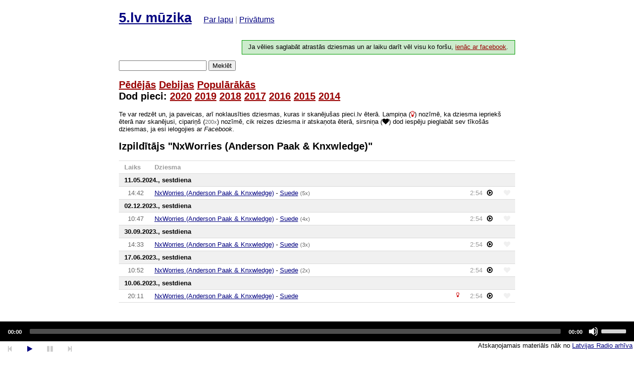

--- FILE ---
content_type: text/html; charset=UTF-8
request_url: https://5.laacz.lv/artist/NxWorries%20%28Anderson%20Paak%20%26%20Knxwledge%29
body_size: 3507
content:
<!doctype html>
<html>
<head>
    <meta charset="utf-8">
    <meta http-equiv="X-UA-Compatible" content="IE=edge">
    <meta name="viewport" content="width=device-width, initial-scale=1">

    <title>5</title>

    <link rel="icon" type="image/png" href="/i/logo-5.png"/>

    <link rel="stylesheet" href="/css/normalize.css">
    <link rel="stylesheet" href="/css/app.css">

    <link rel="stylesheet" href="/css/font-awesome.min.css">

    <link rel="stylesheet" href="/js/mediaelementv4/mediaelementplayer.min.css">

    <!-- Damned you, jquery. Lucky that mediaelement.js requires you.-->
    <script src="/js/jquery-3.1.1.min.js"></script>

    <!-- Polyfills -->
    <script src="/js/classList.min.js"></script>
    <script src="/js/fetch.js"></script>
    <script src="/js/querySelector.polyfill.js"></script>
    <!-- Kind of polyfill -->
    <script src="/js/lodash.core.js"></script>

</head>
<body>
<div id="container">
    <header>

                <div id="head">
            <h1><a href="https://5.laacz.lv">5.lv mūzika</a>
                <small class="about">
                    <a href="https://5.laacz.lv/about" class="">Par lapu</a> |
                    <a href="https://5.laacz.lv/privacy" class="">Privātums</a>
                </small>
            </h1>

                            <h3 class="auth-invite">
                    Ja vēlies saglabāt atrastās dziesmas un ar laiku darīt vēl visu ko foršu, <a
                            href="https://5.laacz.lv/auth/facebook">ienāc ar facebook</a>.
                </h3>
                    </div>
        <form action="/search" method="get">
            <input type="search" name="q" value="">
            <button>Meklēt</button>
        </form>
        <h2>
            <a href="https://5.laacz.lv" class="">Pēdējās</a>
            <a href="https://5.laacz.lv/debuts" class="">Debijas</a>
            <a href="https://5.laacz.lv/top" class="">Populārākās</a>
                        <br>
            Dod pieci:
            <a href="https://5.laacz.lv/feature/dod5-2020"
               class="feature ">2020</a>
            <a href="https://5.laacz.lv/feature/dod5-2019"
               class="feature ">2019</a>
            <a href="https://5.laacz.lv/feature/dod5-2018"
               class="feature ">2018</a>
            <a href="https://5.laacz.lv/feature/dod5-2017"
               class="feature ">2017</a>
            <a href="https://5.laacz.lv/feature/dod5-2016"
               class="feature ">2016</a>
            <a href="https://5.laacz.lv/feature/dod5-2015"
               class="feature ">2015</a>
            <a href="https://5.laacz.lv/feature/dod5-2014"
               class="feature ">2014</a>


        </h2>

        
        <p>Te var redzēt un, ja paveicas, arī noklausīties dziesmas, kuras ir skanējušas pieci.lv ēterā. Lampiņa (<i
                    class="fa fa-lightbulb-o"></i>) nozīmē, ka dziesma iepriekš ēterā nav skanējusi, cipariņš (<span
                    class="times">200x</span>) nozīmē, cik reizes dziesma ir atskaņota ēterā, sirsniņa (<i
                    class="fa fa-heart"></i>) dod iespēju pieglabāt sev tīkošās dziesmas, ja esi ielogojies ar <em>Facebook</em>.
        </p>


        
    </header>

    
    <h2>Izpildītājs "NxWorries (Anderson Paak &amp; Knxwledge)"</h2>

    <table class="playlist">
    <thead>
    <tr>
        <th class="when">Laiks</th>
        <th>Dziesma</th>
        <th class="play-button"></th>
        <th class="duration" style="width: 1rem;"></th>
        <td class="actions"></td>
    </tr>
    </thead>
                        <tr>
            <th colspan="5" class="new-date">11.05.2024., sestdiena</th>
        </tr>
    
        <tr class="new-date "
            data-id="143884887">
            <td class="when"><span class="time">14:42</span>
            </td>
            <td>
                
                <a href="https://5.laacz.lv/artist/NxWorries%20%28Anderson%20Paak%20%26%20Knxwledge%29">NxWorries (Anderson Paak &amp; Knxwledge)</a>
                -
                <a href="https://5.laacz.lv/song/NxWorries%20%28Anderson%20Paak%20%26%20Knxwledge%29%20-%20Suede">Suede</a>
                <span class="times"> (5x) </span>
            </td>
            <td class="duration">2:54</td>
            <td class="play-button">                                        <a class="play" data-id="143884887" data-uri="https://5a44e5b800a41.streamlock.net/arh/_definst_/5/202405/20240511_1200_r5.m4a/playlist.m3u8"
                       data-title="NxWorries (Anderson Paak &amp; Knxwledge) - Suede"
                       data-offset="9778"><i class="fa fa-play-circle-o"></i></a>
                </td>
            <td class="actions"><a href="#" class="action-save "
                                   data-id="143884887"><i class="fa fa-heart"></i></a></td>
        </tr>
                    <tr>
            <th colspan="5" class="new-date">02.12.2023., sestdiena</th>
        </tr>
    
        <tr class="new-date "
            data-id="143829578">
            <td class="when"><span class="time">10:47</span>
            </td>
            <td>
                
                <a href="https://5.laacz.lv/artist/NxWorries%20%28Anderson%20Paak%20%26%20Knxwledge%29">NxWorries (Anderson Paak &amp; Knxwledge)</a>
                -
                <a href="https://5.laacz.lv/song/NxWorries%20%28Anderson%20Paak%20%26%20Knxwledge%29%20-%20Suede">Suede</a>
                <span class="times"> (4x) </span>
            </td>
            <td class="duration">2:54</td>
            <td class="play-button">                                        <a class="play" data-id="143829578" data-uri="https://5a44e5b800a41.streamlock.net/arh/_definst_/5/202312/20231202_0900_r5.m4a/playlist.m3u8"
                       data-title="NxWorries (Anderson Paak &amp; Knxwledge) - Suede"
                       data-offset="6453"><i class="fa fa-play-circle-o"></i></a>
                </td>
            <td class="actions"><a href="#" class="action-save "
                                   data-id="143829578"><i class="fa fa-heart"></i></a></td>
        </tr>
                    <tr>
            <th colspan="5" class="new-date">30.09.2023., sestdiena</th>
        </tr>
    
        <tr class="new-date "
            data-id="143806626">
            <td class="when"><span class="time">14:33</span>
            </td>
            <td>
                
                <a href="https://5.laacz.lv/artist/NxWorries%20%28Anderson%20Paak%20%26%20Knxwledge%29">NxWorries (Anderson Paak &amp; Knxwledge)</a>
                -
                <a href="https://5.laacz.lv/song/NxWorries%20%28Anderson%20Paak%20%26%20Knxwledge%29%20-%20Suede">Suede</a>
                <span class="times"> (3x) </span>
            </td>
            <td class="duration">2:54</td>
            <td class="play-button">                                        <a class="play" data-id="143806626" data-uri="https://5a44e5b800a41.streamlock.net/arh/_definst_/5/202309/20230930_1200_r5.m4a/playlist.m3u8"
                       data-title="NxWorries (Anderson Paak &amp; Knxwledge) - Suede"
                       data-offset="9237"><i class="fa fa-play-circle-o"></i></a>
                </td>
            <td class="actions"><a href="#" class="action-save "
                                   data-id="143806626"><i class="fa fa-heart"></i></a></td>
        </tr>
                    <tr>
            <th colspan="5" class="new-date">17.06.2023., sestdiena</th>
        </tr>
    
        <tr class="new-date "
            data-id="143771203">
            <td class="when"><span class="time">10:52</span>
            </td>
            <td>
                
                <a href="https://5.laacz.lv/artist/NxWorries%20%28Anderson%20Paak%20%26%20Knxwledge%29">NxWorries (Anderson Paak &amp; Knxwledge)</a>
                -
                <a href="https://5.laacz.lv/song/NxWorries%20%28Anderson%20Paak%20%26%20Knxwledge%29%20-%20Suede">Suede</a>
                <span class="times"> (2x) </span>
            </td>
            <td class="duration">2:54</td>
            <td class="play-button">                                        <a class="play" data-id="143771203" data-uri="https://5a44e5b800a41.streamlock.net/arh/_definst_/5/202306/20230617_0900_r5.m4a/playlist.m3u8"
                       data-title="NxWorries (Anderson Paak &amp; Knxwledge) - Suede"
                       data-offset="6737"><i class="fa fa-play-circle-o"></i></a>
                </td>
            <td class="actions"><a href="#" class="action-save "
                                   data-id="143771203"><i class="fa fa-heart"></i></a></td>
        </tr>
                    <tr>
            <th colspan="5" class="new-date">10.06.2023., sestdiena</th>
        </tr>
    
        <tr class="new-date "
            data-id="143768771">
            <td class="when"><span class="time">20:11</span>
            </td>
            <td>
                
                <a href="https://5.laacz.lv/artist/NxWorries%20%28Anderson%20Paak%20%26%20Knxwledge%29">NxWorries (Anderson Paak &amp; Knxwledge)</a>
                -
                <a href="https://5.laacz.lv/song/NxWorries%20%28Anderson%20Paak%20%26%20Knxwledge%29%20-%20Suede">Suede</a>
                <span class="times"><i
                            class="fa fa-lightbulb-o" title="Skan pirmo reizi!"></i></span>
            </td>
            <td class="duration">2:54</td>
            <td class="play-button">                                        <a class="play" data-id="143768771" data-uri="https://5a44e5b800a41.streamlock.net/arh/_definst_/5/202306/20230610_2000_r5.m4a/playlist.m3u8"
                       data-title="NxWorries (Anderson Paak &amp; Knxwledge) - Suede"
                       data-offset="718"><i class="fa fa-play-circle-o"></i></a>
                </td>
            <td class="actions"><a href="#" class="action-save "
                                   data-id="143768771"><i class="fa fa-heart"></i></a></td>
        </tr>
    
</table>
    <div id="audioplayer">
        <audio id="player" controls>
            <source id="player-source" src="https://5a44e5b800a41.streamlock.net/arh/_definst_/5/202405/20240511_1200_r5.m4a/playlist.m3u8"></source>
        </audio>
        <p><span class="controls">
                <a href="" data-action="step-backward" data-seek="30s" title="Atpakaļ 30s" class="disabled"><i
                            class="fa fa-step-backward"></i></a>
                <a href="" data-action="play" title="Apturēt" class="disabled"><i class="fa fa-play"></i></a>
                <a href="" data-action="pause" title="Apturēt" class="disabled"><i class="fa fa-pause"></i></a>
                <a href="" data-action="step-forward" data-seek="30s" title="Uz priekšu 30s" class="disabled"><i
                            class="fa fa-step-forward"></i></a>
            </span>
            <span id="currently"></span> <span class="legal">Atskaņojamais materiāls nāk no <a
                        href="http://www.latvijasradio.lsm.lv/lv/lr/arhivs/?channel=5">Latvijas Radio arhīva</a></span>
        </p>
    </div>

    <script src="/js/mediaelementv4/mediaelement-and-player.js"></script>
    <script>
        var app = false;

        function logError(details) {
            var fd = new FormData();
            fd.append('context', navigator.userAgent);
            fd.append('details', details);
            fd.append('_token', '8DLVXv3v0JbFclbcFX5nNzO6N5tLkVrxmcrnF9oM');
            fetch('/errors', {
                method: 'POST',
                credentials: "same-origin",
                body: fd
            });
            console.log(details);
        }

        //        window.onerror = function (message, file, line) {
        //            logError(file + ':' + line + '\n\n' + message);
        //        };

        var App = function () {

            this.currentSource = null;
            this.currentId = null;
            this.seekTo = null;
            this.currentOffset = 0;
            this.player = null;
            this.currentItem = null;
            this.playerReady = false;
            this.items = [];

            var self = this;

            _.forEach(_.values(document.getElementsByClassName('play')), function (el) {
                el.addEventListener('click', function (evt) {
                    var el = evt.currentTarget;
                    if (!self.playerReady) return;
                    if (!self.player.paused && !self.player.ended) self.player.pause();
                    evt.preventDefault();
                    if (self.currentSource != el.getAttribute('data-uri')) {
                        self.player.setSrc(el.getAttribute('data-uri'));
                        self.currentSource = el.getAttribute('data-uri');
                    }
                    self.currentId = el.getAttribute('data-id');
                    self.currentOffset = self.seekTo = el.getAttribute('data-offset');
                    self.player.play();
                    for (idx in self.items) {
                        if (!self.items.hasOwnProperty(idx)) continue;
                        self.items[idx].parentNode.parentNode.classList.toggle('current', self.items[idx].getAttribute('data-id') == self.currentId);
                    }
                });
                self.items[el.getAttribute('data-id')] = el;
            });


            _.forEach(_.values(document.getElementsByClassName('action-save')), function (el) {
                el.addEventListener('click', function (evt) {
                    var el = evt.currentTarget;
                    evt.preventDefault();
                                        alert('Lai varētu saglabāt, ir jāienāk ar feisbuku :)');
                                    });
            });

            _.forEach(_.values(document.querySelectorAll('#audioplayer .controls a')), function (el) {
                el.addEventListener('click', function (evt) {
                    evt.preventDefault();
                    if (!self.playerReady) return;
                    var seek;
                    switch (evt.currentTarget.getAttribute('data-action')) {
                        case 'step-forward':
                            seek = self.player.getCurrentTime() + parseInt(evt.currentTarget.getAttribute('data-seek'));
                            self.player.setCurrentTime(seek > self.player.media.duration ? self.player.media.duration : seek);
                            break;
                        case 'step-backward':
                            seek = self.player.getCurrentTime() - parseInt(evt.currentTarget.getAttribute('data-seek'));
                            self.player.setCurrentTime(seek < 0 ? 0 : seek);
                            break;
                        case 'play':
                            self.player.play();
                            break;
                        case 'pause':
                            self.player.pause();
                            break;
                    }
                });
            });

            this.startPlaying = function (evt) {
                if (self.seekTo) {
                    self.player.setCurrentTime(self.seekTo);
                    self.seekTo = false;
                }
            };

            this.timeUpdate = function (evt) {
                self.updateControls();
                if (!self.currentItem) {
                    self.currentItem = self.items[0];
                }

                var foundItem = false, item_offset, found_offset;
                _.forEach(_.values(self.items), function (item) {
                    if (item.getAttribute('data-uri') == self.currentSource) {
                        item_offset = parseInt(item.getAttribute('data-offset'));

                        if (!foundItem && item_offset < self.player.getCurrentTime()) {
                            foundItem = item;
                            found_offset = parseInt(foundItem.getAttribute('data-offset'));
                        } else if (foundItem && item_offset > found_offset && item_offset < self.player.getCurrentTime()) {
                            foundItem = item;
                            found_offset = parseInt(foundItem.getAttribute('data-offset'));
                        }
                    }
                });

                var el = document.querySelector('.playlist .current');
                if (!foundItem || el != foundItem.parentNode.parentNode) {
                    if (el) el.classList.remove('current');
                    if (foundItem) {
                        foundItem.parentNode.parentNode.classList.add('current');
                        document.getElementById('currently').innerText = foundItem.getAttribute('data-title');
                    }
                }
            };

            this.updateControls = function () {
                if (!self.player || !self.playerReady) return;

                var paused = self.player.media ? self.player.media.paused : self.player.paused,
                    duration = self.player.media ? self.player.media.duration : self.player.duration;
                document.querySelector('#audioplayer .controls [data-action="play"]').classList.toggle('disabled', !paused);
                document.querySelector('#audioplayer .controls [data-action="step-forward"]').classList.toggle('disabled', !duration);
                document.querySelector('#audioplayer .controls [data-action="step-backward"]').classList.toggle('disabled', !duration);
                document.querySelector('#audioplayer .controls [data-action="pause"]').classList.toggle('disabled', paused);
            };
            this.player = new MediaElementPlayer('player', {
                audioWidth: '100%',
                features: ['current', 'progress', 'duration', 'volume'],
                renderers: ['html5', 'native_hls', 'native_dash', 'flash_audio', 'flash_video'],
                success: function (me) {
                    self.playerReady = true;
                    me.addEventListener('playing', self.startPlaying);
                    me.addEventListener('timeupdate', self.timeUpdate);
                    self.updateControls();
                },
                error: function (me) {
                    console.log('error', me);
                }
            });

        };

        window.onload = function () {
            app = new App();
        }

    </script>


    <p>&nbsp;</p>
    <p>&nbsp;</p>
    <p>&nbsp;</p>
    <p>&nbsp;</p>
    <p>&nbsp;</p>
    <p>&nbsp;</p>
</div>
</body>
</html>


--- FILE ---
content_type: text/css; charset=utf-8
request_url: https://5.laacz.lv/css/app.css
body_size: 964
content:
html, body {
    background-color: #fff;
    height: 100vh;
    font-family: arial, serif;
    font-size: 10pt;
}

body {
    margin: 0;
    padding: .2em .5em;

}

a:link, a:visited {
    color: navy;
}

a:hover, a:active {
    color: #c00;
}

#container {
    width: 60em;
    max-width: 100%;
    margin: 0 auto 5rem auto;
}

table {
    border-collapse: collapse;
}

table th,
table td {
    border-style: solid;
    border-color: #dadada;
    border-width: 1px 0;
    padding: .4em .8em;
}

.playlist th {
    text-align: left;
    color: #000;
    background-color: #f0f0f0;
}

.playlist thead th {
    background-color: #fff;
    color: #999;
}

.when {
    text-align: right;
    color: #666;
}

.when .date {
    display: none;
}

.new-date .when .date {
    display: inline;
    /*font-weight: bold;*/
}

.times {
    font-size: smaller;
    color: #666;
}

h3 a:link, h3 a:visited,
h2 a:link, h2 a:visited {
    color: #900;
}

h3 a.current,
h2 a.current {
    color: #f00;
    /*text-decoration: none;*/
}

tr.place-1 .place { background-color: #ffff00; }
tr.place-2 .place { background-color: #c0c0c0; }
tr.place-3 .place { background-color: #dfb667; }

.fa {
    font-size: larger;
}

.fa-lightbulb-o {
    color: #c00;
}

.playlist .fa-lightbulb-o {
    float: right;
}

#audioplayer {
    position: fixed;
    bottom: 0;
    left: 0;
    width: 100%;
    right: 0;
    margin: 0 auto;
    background-color: #fff;
}

#audioplayer .legal {
    float: right;
}

#audioplayer p {
    margin: 0;
    padding: .1em .2em;
}

.playlist tr.current td {
    background-color: #adffba;
}

.playlist {
    table-layout: fixed;
    width: 100%;
}

th.new-programme {
    background-color: #ded;
}

.new-date {
    width: 100%;
}

.playlist .when {
    width: 3rem;
}

.playlist .place {
    width: 2rem;
}

.playlist tr:hover td {
    background-color: rgba(0, 0, 255, .2);
}

.playlist .play-button {
    width: 1rem;
}

.playlist .actions {
    width: 1rem;
}

#currently {
    font-weight: bold;
    margin-right: 1rem;
}

.auth-invite {
    border: 1px solid #090;
    padding: .5em 1em;
    background-color: rgba(0, 154, 0, .2);
    font-weight: normal;
    font-size: 95%;
}

.auth-info {
    font-weight: normal;
    font-size: 95%;
}

header h1 {
    float: left;
}

header h3 {
    float: right;
}

#head {
    width: 100%;
    float: left;
    clear: both;

}

tr .actions a {
    /*display: none;*/
    color: #f0f0f0;
}

tr:hover .actions a,
tr .actions a.saved {
    display: inline;
    color: #333;
}

a.action-save  {
    color: #666;
}

tr .actions a.saved {
    color: #c00;
}

.playlist .label.feature {
    font-size: 70%;
    text-transform: uppercase;
    padding: .2em .4em .1em .4em;
    border-radius: .2em;
    background-color: rgba(12, 80, 161, 0.63);
    color: #fff;
}


#audioplayer .controls a {
    display: inline-block;
    padding: .5em 1em;
}

#audioplayer .controls a:hover {
    background-color: #ccc;
}

#audioplayer .controls a.disabled:hover {
    background-color: inherit;
    cursor: default;
}

#audioplayer .controls a.disabled {
    color: #ccc;
}

.me-cannotplay {
    position: absolute;
    left: 0;
    top: 0;
    width: 90%;
    border: 10px solid #f00;
    color: #f00;
    display: none;
}

.me-cannotplay * {
    color: #000;
}

small.about {
    font-size: 60%;
    color: #999;
    font-weight: normal;
    margin-left: 1em;
}

header .badge {
    display: inline-block;
    background-color: #f00;
    padding: .2em .5em;
    color: #fff;
    font-weight: bold;
    border-radius: .2em;
    text-transform: uppercase;
}

.duration {
    color: #999;
}

.notification {
    border-width: 1px;
    border-style: solid;
    padding: 0 1rem;
}

.notification.warning {
    border-color: #900;
    background-color: #cc000022;
}